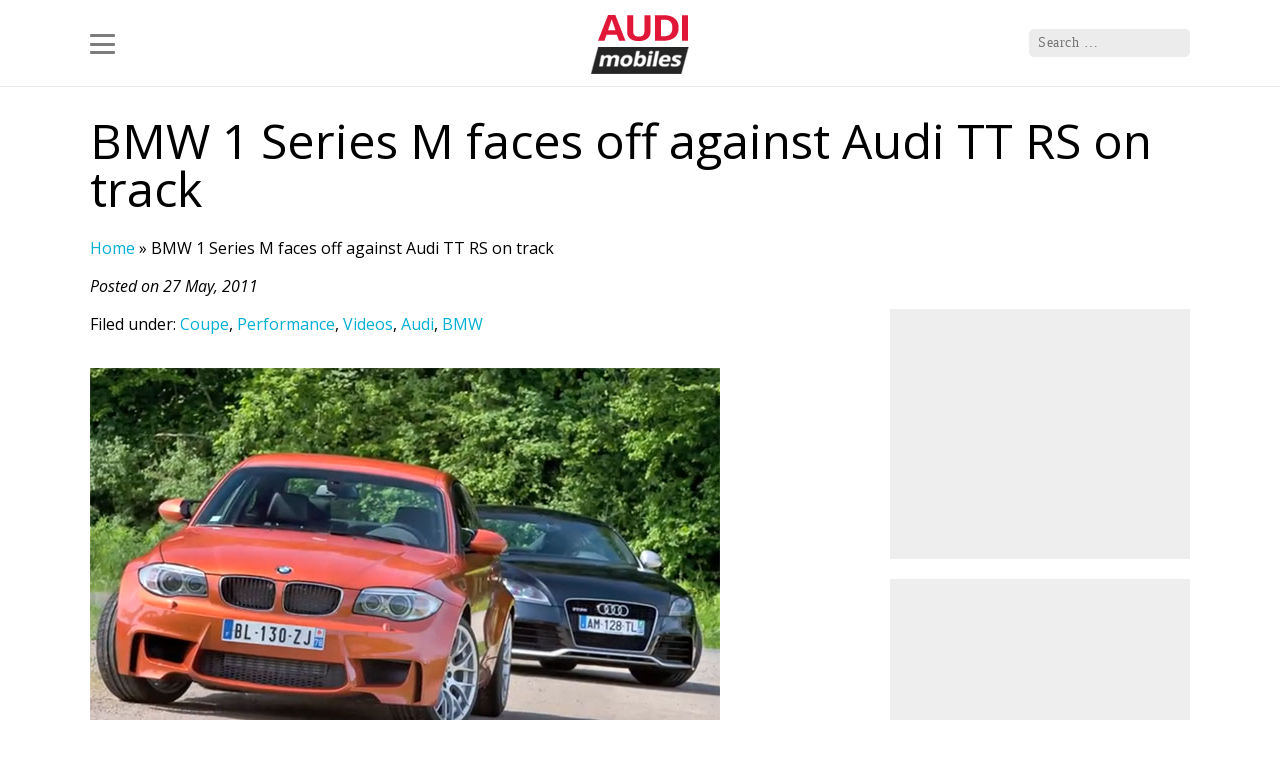

--- FILE ---
content_type: text/html; charset=UTF-8
request_url: https://audimobiles.com/2011/05/27/bmw-1-series-m-faces-off-against-audi-tt-rs-on-track/
body_size: 26352
content:
<!doctype html>
<html lang="en-US">
<head>
    <meta charset="UTF-8">
    <meta name="viewport" content="width=device-width, user-scalable=no, initial-scale=1.0, maximum-scale=1.0, minimum-scale=1.0">
    <link rel="profile" href="https://gmpg.org/xfn/11">
    <meta http-equiv="X-UA-Compatible" content="ie=edge">
    
    <link rel="shortcut icon" href="https://audimobiles.com/favicon.ico" type="image/x-icon">
    <link rel="icon" href="https://audimobiles.com/favicon.ico" type="image/x-icon">
    <link href="https://fonts.googleapis.com/css?family=Open+Sans:400,400i,600,600i,700,700i&display=swap" rel="stylesheet">
    <meta name='robots' content='index, follow, max-image-preview:large, max-snippet:-1, max-video-preview:-1' />

	<!-- This site is optimized with the Yoast SEO plugin v26.8 - https://yoast.com/product/yoast-seo-wordpress/ -->
	<title>BMW 1 Series M faces off against Audi TT RS on track - Latest Audi News</title>
	<link rel="canonical" href="https://audimobiles.com/2011/05/27/bmw-1-series-m-faces-off-against-audi-tt-rs-on-track/" />
	<meta property="og:locale" content="en_US" />
	<meta property="og:type" content="article" />
	<meta property="og:title" content="BMW 1 Series M faces off against Audi TT RS on track - Latest Audi News" />
	<meta property="og:description" content="Filed under: Coupe , Performance , Videos , Audi , BMW BMW 1 Series M Coupe vs Audi TT RS - Click above to watch video after the jump Here&#039;s a matchup made in heaven. The crew from Motor Sport Magazine took the time to pit the BMW 1 Series M Coupe against a fitting rival - the Audi TT RS . The two German sports coupes go fender-to-fender on track, and thanks to a few well-placed video cameras, we get to ride along for the action." />
	<meta property="og:url" content="https://audimobiles.com/2011/05/27/bmw-1-series-m-faces-off-against-audi-tt-rs-on-track/" />
	<meta property="og:site_name" content="Latest Audi News" />
	<meta property="article:publisher" content="https://www.facebook.com/audimobilescom-443967529009768/" />
	<meta property="article:published_time" content="2011-05-26T21:30:00+00:00" />
	<meta property="og:image" content="https://audimobiles.com/wp-content/uploads/2011/06/36d68bc4d0pe-630.jpg.jpg" />
	<meta name="author" content="AudiMobiles.com" />
	<meta name="twitter:card" content="summary_large_image" />
	<meta name="twitter:creator" content="@AudiMobiles" />
	<meta name="twitter:site" content="@AudiMobiles" />
	<meta name="twitter:label1" content="Written by" />
	<meta name="twitter:data1" content="AudiMobiles.com" />
	<meta name="twitter:label2" content="Est. reading time" />
	<meta name="twitter:data2" content="1 minute" />
	<script type="application/ld+json" class="yoast-schema-graph">{"@context":"https://schema.org","@graph":[{"@type":"Article","@id":"https://audimobiles.com/2011/05/27/bmw-1-series-m-faces-off-against-audi-tt-rs-on-track/#article","isPartOf":{"@id":"https://audimobiles.com/2011/05/27/bmw-1-series-m-faces-off-against-audi-tt-rs-on-track/"},"author":{"name":"AudiMobiles.com","@id":"https://audimobiles.com/#/schema/person/8b6c0edb3ef5d5032bb4a5157cb5409a"},"headline":"BMW 1 Series M faces off against Audi TT RS on track","datePublished":"2011-05-26T21:30:00+00:00","mainEntityOfPage":{"@id":"https://audimobiles.com/2011/05/27/bmw-1-series-m-faces-off-against-audi-tt-rs-on-track/"},"wordCount":237,"commentCount":0,"publisher":{"@id":"https://audimobiles.com/#organization"},"image":{"@id":"https://audimobiles.com/2011/05/27/bmw-1-series-m-faces-off-against-audi-tt-rs-on-track/#primaryimage"},"thumbnailUrl":"https://audimobiles.com/wp-content/uploads/2011/06/36d68bc4d0pe-630.jpg.jpg","articleSection":["Daily News"],"inLanguage":"en-US","potentialAction":[{"@type":"CommentAction","name":"Comment","target":["https://audimobiles.com/2011/05/27/bmw-1-series-m-faces-off-against-audi-tt-rs-on-track/#respond"]}]},{"@type":"WebPage","@id":"https://audimobiles.com/2011/05/27/bmw-1-series-m-faces-off-against-audi-tt-rs-on-track/","url":"https://audimobiles.com/2011/05/27/bmw-1-series-m-faces-off-against-audi-tt-rs-on-track/","name":"BMW 1 Series M faces off against Audi TT RS on track - Latest Audi News","isPartOf":{"@id":"https://audimobiles.com/#website"},"primaryImageOfPage":{"@id":"https://audimobiles.com/2011/05/27/bmw-1-series-m-faces-off-against-audi-tt-rs-on-track/#primaryimage"},"image":{"@id":"https://audimobiles.com/2011/05/27/bmw-1-series-m-faces-off-against-audi-tt-rs-on-track/#primaryimage"},"thumbnailUrl":"https://audimobiles.com/wp-content/uploads/2011/06/36d68bc4d0pe-630.jpg.jpg","datePublished":"2011-05-26T21:30:00+00:00","breadcrumb":{"@id":"https://audimobiles.com/2011/05/27/bmw-1-series-m-faces-off-against-audi-tt-rs-on-track/#breadcrumb"},"inLanguage":"en-US","potentialAction":[{"@type":"ReadAction","target":["https://audimobiles.com/2011/05/27/bmw-1-series-m-faces-off-against-audi-tt-rs-on-track/"]}]},{"@type":"ImageObject","inLanguage":"en-US","@id":"https://audimobiles.com/2011/05/27/bmw-1-series-m-faces-off-against-audi-tt-rs-on-track/#primaryimage","url":"https://audimobiles.com/wp-content/uploads/2011/06/36d68bc4d0pe-630.jpg.jpg","contentUrl":"https://audimobiles.com/wp-content/uploads/2011/06/36d68bc4d0pe-630.jpg.jpg"},{"@type":"BreadcrumbList","@id":"https://audimobiles.com/2011/05/27/bmw-1-series-m-faces-off-against-audi-tt-rs-on-track/#breadcrumb","itemListElement":[{"@type":"ListItem","position":1,"name":"Home","item":"https://audimobiles.com/"},{"@type":"ListItem","position":2,"name":"BMW 1 Series M faces off against Audi TT RS on track"}]},{"@type":"WebSite","@id":"https://audimobiles.com/#website","url":"https://audimobiles.com/","name":"Latest Audi News","description":"The Ultimate Audi Source","publisher":{"@id":"https://audimobiles.com/#organization"},"potentialAction":[{"@type":"SearchAction","target":{"@type":"EntryPoint","urlTemplate":"https://audimobiles.com/?s={search_term_string}"},"query-input":{"@type":"PropertyValueSpecification","valueRequired":true,"valueName":"search_term_string"}}],"inLanguage":"en-US"},{"@type":"Organization","@id":"https://audimobiles.com/#organization","name":"Audimobiles","url":"https://audimobiles.com/","logo":{"@type":"ImageObject","inLanguage":"en-US","@id":"https://audimobiles.com/#/schema/logo/image/","url":"https://audimobiles.com/wp-content/uploads/2019/08/logo.png","contentUrl":"https://audimobiles.com/wp-content/uploads/2019/08/logo.png","width":98,"height":59,"caption":"Audimobiles"},"image":{"@id":"https://audimobiles.com/#/schema/logo/image/"},"sameAs":["https://www.facebook.com/audimobilescom-443967529009768/","https://x.com/AudiMobiles"]},{"@type":"Person","@id":"https://audimobiles.com/#/schema/person/8b6c0edb3ef5d5032bb4a5157cb5409a","name":"AudiMobiles.com","image":{"@type":"ImageObject","inLanguage":"en-US","@id":"https://audimobiles.com/#/schema/person/image/","url":"https://secure.gravatar.com/avatar/ae5040ef4d9d427fd33ac4c05020be4484698fdadf45a066edbb86a84f59c61e?s=96&d=mm&r=g","contentUrl":"https://secure.gravatar.com/avatar/ae5040ef4d9d427fd33ac4c05020be4484698fdadf45a066edbb86a84f59c61e?s=96&d=mm&r=g","caption":"AudiMobiles.com"},"url":"https://audimobiles.com/author/admin/"}]}</script>
	<!-- / Yoast SEO plugin. -->


<link rel="alternate" type="application/rss+xml" title="Latest Audi News &raquo; BMW 1 Series M faces off against Audi TT RS on track Comments Feed" href="https://audimobiles.com/2011/05/27/bmw-1-series-m-faces-off-against-audi-tt-rs-on-track/feed/" />
<link rel="alternate" title="oEmbed (JSON)" type="application/json+oembed" href="https://audimobiles.com/wp-json/oembed/1.0/embed?url=https%3A%2F%2Faudimobiles.com%2F2011%2F05%2F27%2Fbmw-1-series-m-faces-off-against-audi-tt-rs-on-track%2F" />
<link rel="alternate" title="oEmbed (XML)" type="text/xml+oembed" href="https://audimobiles.com/wp-json/oembed/1.0/embed?url=https%3A%2F%2Faudimobiles.com%2F2011%2F05%2F27%2Fbmw-1-series-m-faces-off-against-audi-tt-rs-on-track%2F&#038;format=xml" />
<style id='wp-img-auto-sizes-contain-inline-css' type='text/css'>
img:is([sizes=auto i],[sizes^="auto," i]){contain-intrinsic-size:3000px 1500px}
/*# sourceURL=wp-img-auto-sizes-contain-inline-css */
</style>
<style id='wp-emoji-styles-inline-css' type='text/css'>

	img.wp-smiley, img.emoji {
		display: inline !important;
		border: none !important;
		box-shadow: none !important;
		height: 1em !important;
		width: 1em !important;
		margin: 0 0.07em !important;
		vertical-align: -0.1em !important;
		background: none !important;
		padding: 0 !important;
	}
/*# sourceURL=wp-emoji-styles-inline-css */
</style>
<style id='classic-theme-styles-inline-css' type='text/css'>
/*! This file is auto-generated */
.wp-block-button__link{color:#fff;background-color:#32373c;border-radius:9999px;box-shadow:none;text-decoration:none;padding:calc(.667em + 2px) calc(1.333em + 2px);font-size:1.125em}.wp-block-file__button{background:#32373c;color:#fff;text-decoration:none}
/*# sourceURL=/wp-includes/css/classic-themes.min.css */
</style>
<link rel='stylesheet' id='lightgallery-css' href='https://audimobiles.com/wp-content/themes/audimobiles-2/assets/css/lightgallery.css?ver=1' type='text/css' media='all' />
<link rel='stylesheet' id='style.css-css' href='https://audimobiles.com/wp-content/themes/audimobiles-2/style.css?ver=1.0.2' type='text/css' media='all' />
<link rel="https://api.w.org/" href="https://audimobiles.com/wp-json/" /><link rel="alternate" title="JSON" type="application/json" href="https://audimobiles.com/wp-json/wp/v2/posts/2359" /><link rel="EditURI" type="application/rsd+xml" title="RSD" href="https://audimobiles.com/xmlrpc.php?rsd" />
<meta name="generator" content="WordPress 6.9" />
<link rel='shortlink' href='https://audimobiles.com/?p=2359' />
    <script>
        window.dataLayer = window.dataLayer || [];
        function gtag() {
            dataLayer.push(arguments);
        }
        gtag("consent", "default", {
        ad_personalization: "denied",
        ad_storage: "denied",
        ad_user_data: "denied",
        analytics_storage: "denied",
        functionality_storage: "denied",
        personalization_storage: "denied",
        wait_for_update: 500,
    });
    gtag("set", "ads_data_redaction", true);
    // gtag("set", "url_passthrough", true);
</script>
    <!-- Global site tag (gtag.js) - Google Analytics -->
    <script async src="https://www.googletagmanager.com/gtag/js?id=G-D5FR5YR10E"></script>
    <script>
    window.dataLayer = window.dataLayer || [];
  function gtag(){dataLayer.push(arguments);}
  gtag('js', new Date());

  gtag('config', 'G-D5FR5YR10E');
    </script>
</head>
<body>
<div id="mobile-indicator"></div>
<header id="masthead" class="site-header" role="banner">
    <nav role="navigation" class="site-navigation main-navigation">
        <div class="menu-container ">
            <div id="menu">
                <div class="navbar container">
                    <div class="hamburger hamburger--collapse">
                        <div class="hamburger-box">
                            <div class="hamburger-inner"></div>
                        </div>
                    </div>
                    <a class="logo" href="https://audimobiles.com" rel="home">
                        <img src="https://audimobiles.com/wp-content/themes/audimobiles-2/assets/img/logo.png" alt="Audimobiles logo">
                    </a>
                    <div class="mglass"></div>
                    <form method="get" id="searchform" action="https://audimobiles.com/" role="search">
                        <input type="text" class="field search" name="s" value="" id="s" placeholder="Search &hellip;"/>
                        <input type="submit" class="submit" name="submit" id="searchsubmit" value=""/>
                    </form>
                </div>
                <div id="main-menu-container">
                    <div class="container main-menu-container">
                        <div id="topics">
							<div class="menu-main-menu-container"><ul id="menu-main-menu" class="menu"><li id="menu-item-11156" class="menu-item menu-item-type-custom menu-item-object-custom menu-item-home menu-item-11156"><a href="https://audimobiles.com/">Home</a></li>
<li id="menu-item-13643" class="menu-item menu-item-type-post_type menu-item-object-page menu-item-13643"><a href="https://audimobiles.com/contact-us/">Contact Us</a></li>
</ul></div>                            <h3>Models</h3>
							<div class="menu-models-container"><ul id="menu-models" class="menu"><li id="menu-item-13635" class="menu-item menu-item-type-taxonomy menu-item-object-category menu-item-13635"><a href="https://audimobiles.com/category/models/a-series/">A Series</a></li>
<li id="menu-item-13636" class="menu-item menu-item-type-taxonomy menu-item-object-category menu-item-13636"><a href="https://audimobiles.com/category/models/q-series/">Q Series</a></li>
<li id="menu-item-13637" class="menu-item menu-item-type-taxonomy menu-item-object-category menu-item-13637"><a href="https://audimobiles.com/category/models/r-series/">R Series</a></li>
<li id="menu-item-13638" class="menu-item menu-item-type-taxonomy menu-item-object-category menu-item-13638"><a href="https://audimobiles.com/category/models/rs-series/">RS Series</a></li>
<li id="menu-item-13639" class="menu-item menu-item-type-taxonomy menu-item-object-category menu-item-13639"><a href="https://audimobiles.com/category/models/s-series/">S Series</a></li>
<li id="menu-item-13640" class="menu-item menu-item-type-taxonomy menu-item-object-category menu-item-13640"><a href="https://audimobiles.com/category/models/tt-series/">TT Series</a></li>
<li id="menu-item-13641" class="menu-item menu-item-type-taxonomy menu-item-object-category menu-item-13641"><a href="https://audimobiles.com/category/models/prologue/">Prologue</a></li>
</ul></div>                        </div>
                    </div>
                </div>
            </div>
        </div>
    </nav>
</header>
<div id="content">

<div class="container">
    <main id="post-main">
        <article id="post-2359" class="content single-content">
            <header>
                <h1>BMW 1 Series M faces off against Audi TT RS on track</h1>
                <div class="breadcrumb">
                    <p id="breadcrumbs"><span><span><a href="https://audimobiles.com/">Home</a></span> » <span class="breadcrumb_last" aria-current="page">BMW 1 Series M faces off against Audi TT RS on track</span></span></p>                </div>
                <span class="date">Posted on 27 May, 2011</span>
                <div class="entry-content">
                                        
<p>Filed under: <a rel="nofollow" href="http://www.audimobiles.com/category/coupes/" rel="tag">Coupe</a>, <a rel="nofollow" href="http://www.audimobiles.com/category/sports/" rel="tag">Performance</a>, <a rel="nofollow" href="http://www.audimobiles.com/category/videos/" rel="tag">Videos</a>, <a rel="nofollow" href="http://www.audimobiles.com/category/audi/" rel="tag">Audi</a>, <a rel="nofollow" href="http://www.audimobiles.com/category/bmw/" rel="tag">BMW</a></p>
<p><a rel="nofollow" href="http://www.audimobiles.com/2011/05/26/bmw-1-series-m-faces-off-against-audi-tt-rs-on-track/#continued"><img decoding="async" alt="BMW 1 Series M Coupe and Audi TT RS" src="https://audimobiles.com/wp-content/uploads/2011/06/36d68bc4d0pe-630.jpg.jpg" style="border-width: 0px; border-style: solid; margin: 4px 0px;" /></a></p>
<div>
	BMW 1 Series M Coupe vs Audi TT RS &#8211; Click above to watch video <a rel="nofollow" href="http://www.audimobiles.com/2011/05/26/bmw-1-series-m-faces-off-against-audi-tt-rs-on-track/#continued">after the jump</a></div>
<p>
Here&#8217;s a matchup made in heaven. The crew from <em>Motor Sport Magazine</em> took the time to pit the <a rel="nofollow" href="http://www.audimobiles.com/tag/1 series m coupe">BMW 1 Series M Coupe</a> against a fitting rival &#8211; the <a rel="nofollow" href="http://www.audimobiles.com/tag/audi tt rs">Audi TT RS</a>. The two German sports coupes go fender-to-fender on track, and thanks to a few well-placed video cameras, we get to ride along for the action. There&#8217;s plenty of tail-wiggling glory from the smallest of the M family, but the TT RS seems more than capable of keeping the pace. With 340 horsepower to the 335 ponies of the TT RS, the 1 Series M Coupe has a slight power edge, but with all four wheels pulling in the <a rel="nofollow" href="http://www.audimobiles.com/make/audi">Audi</a>, the two are fit rivals.</p>
<p>While the video doesn&#8217;t actually capture any legitimate competition, it&#8217;s still fun to watch &#8211; and hear &#8211; these two pint-sized bruisers frolic around in a semi-controlled, off-street venue. We just wish it was us behind the wheel. <a rel="nofollow" href="http://www.audimobiles.com/2011/05/26/bmw-1-series-m-faces-off-against-audi-tt-rs-on-track/#continued">Click past the break</a> to check out the clip for yourself.</p>
<p><a rel="nofollow" href="http://www.audimobiles.com/2011/05/26/bmw-1-series-m-faces-off-against-audi-tt-rs-on-track/" rel="bookmark">Continue reading <em>BMW 1 Series M faces off against Audi TT RS on track</em></a></p>
<p><a rel="nofollow" href="http://www.audimobiles.com/2011/05/26/bmw-1-series-m-faces-off-against-audi-tt-rs-on-track/">BMW 1 Series M faces off against Audi TT RS on track</a> originally appeared on <a rel="nofollow" href="http://www.audimobiles.com">AudiMobiles</a> on Thu, 26 May 2011 19:30:00 EST.  Please see our <a rel="nofollow" href="http://www.weblogsinc.com/feed-terms/">terms for use of feeds</a>.</p>
<h6></h6>
<p><a rel="nofollow" href="http://www.audimobiles.com/2011/05/26/bmw-1-series-m-faces-off-against-audi-tt-rs-on-track/" rel="bookmark" title="Permanent link to this entry">Permalink</a></p>

                </div>
                <aside class="right-box sidebar">
	<div id="ads">
		<div class="ads ads250">
            <script async src="https://pagead2.googlesyndication.com/pagead/js/adsbygoogle.js?client=ca-pub-1373234155486519"
                crossorigin="anonymous"></script>
            <ins class="adsbygoogle"
                style="display:inline-block;width:300px;height:250px"
                data-ad-client="ca-pub-1373234155486519"
                data-ad-slot="6392787610"></ins>
            <script>
                (adsbygoogle = window.adsbygoogle || []).push({});
            </script>
        </div>
		<div class="ads ads600">
        <script async src="https://pagead2.googlesyndication.com/pagead/js/adsbygoogle.js?client=ca-pub-1373234155486519"
            crossorigin="anonymous"></script>
        <ins class="adsbygoogle"
            style="display:block"
            data-ad-client="ca-pub-1373234155486519"
            data-ad-slot="2773254352"
            data-ad-format="auto"
            data-full-width-responsive="true"></ins>
        <script>
            (adsbygoogle = window.adsbygoogle || []).push({});
        </script>
        </div>
	</div>
</aside>
            </header>
        </article>
    </main>
</div>




</div>
<div class="clear"></div>
<footer>
    <div class="main">
        <div class="aboutus left">
            <h3>About us</h3>
            <p><b>Audimobiles.com</b> is part of the <b>BGO Media Network.</b> We are a collaboration of auto
                related websites, covering the latest news and updates from the automotive industry.
                <b>Audimobiles.com</b> is about the best of what we all love – Cars.
            </p>
        </div>
        <div class="clear"></div>
    </div>
    <div class="trade">
        <div class="main">
        <nav>
			<div class="menu-footer-menu-container"><ul id="menu-footer-menu" class="menu"><li id="menu-item-13644" class="menu-item menu-item-type-post_type menu-item-object-page menu-item-13644"><a href="https://audimobiles.com/terms-and-conditions/">Terms and Conditions</a></li>
<li id="menu-item-13871" class="menu-item menu-item-type-post_type menu-item-object-page menu-item-13871"><a href="https://audimobiles.com/privacy-policy/">Privacy Policy</a></li>
<li id="menu-item-13646" class="menu-item menu-item-type-post_type menu-item-object-page menu-item-13646"><a href="https://audimobiles.com/cookies/">Cookies</a></li>
</ul></div>            <span type="button" data-cc="show-preferencesModal" aria-haspopup="dialog" style="color: #fff; text-decoration: none;  margin: 0 0px 0 5px; float: left;">Cookies Settings</span>
        </nav>
            <p class="copyright">Copyright © 2026, <b>BGO Media Network</b>. All Rights Reserved.</p>
        <div class="clear"></div>
        </div>
    </div>
    <div class="dimmer-background"></div>
</footer>
<script type="speculationrules">
{"prefetch":[{"source":"document","where":{"and":[{"href_matches":"/*"},{"not":{"href_matches":["/wp-*.php","/wp-admin/*","/wp-content/uploads/*","/wp-content/*","/wp-content/plugins/*","/wp-content/themes/audimobiles-2/*","/*\\?(.+)"]}},{"not":{"selector_matches":"a[rel~=\"nofollow\"]"}},{"not":{"selector_matches":".no-prefetch, .no-prefetch a"}}]},"eagerness":"conservative"}]}
</script>
<script type="text/javascript" src="https://audimobiles.com/wp-includes/js/jquery/jquery.min.js?ver=3.7.1" id="jquery-core-js"></script>
<script type="text/javascript" src="https://audimobiles.com/wp-includes/js/jquery/jquery-migrate.min.js?ver=3.4.1" id="jquery-migrate-js"></script>
<script type="text/javascript" src="https://audimobiles.com/wp-content/themes/audimobiles-2/assets/js/picturefill.min.js?ver=0.1" id="picturefill-js"></script>
<script type="text/javascript" src="https://audimobiles.com/wp-content/themes/audimobiles-2/assets/js/lightgallery.js?ver=0.1" id="lightgallery-js"></script>
<script type="text/javascript" src="https://audimobiles.com/wp-content/themes/audimobiles-2/assets/js/lg-pager.js?ver=0.1" id="lg-pager-js"></script>
<script type="text/javascript" src="https://audimobiles.com/wp-content/themes/audimobiles-2/assets/js/lg-autoplay.js?ver=0.1" id="lg-autoplay-js"></script>
<script type="text/javascript" src="https://audimobiles.com/wp-content/themes/audimobiles-2/assets/js/lg-fullscreen.js?ver=0.1" id="lg-fullscreen-js"></script>
<script type="text/javascript" src="https://audimobiles.com/wp-content/themes/audimobiles-2/assets/js/lg-zoom.js?ver=0.1" id="lg-zoom-js"></script>
<script type="text/javascript" src="https://audimobiles.com/wp-content/themes/audimobiles-2/assets/js/lg-hash.js?ver=0.1" id="lg-hash-js"></script>
<script type="text/javascript" src="https://audimobiles.com/wp-content/themes/audimobiles-2/assets/js/lg-share.js?ver=0.1" id="lg-share-js"></script>
<script type="text/javascript" src="https://audimobiles.com/wp-content/themes/audimobiles-2/assets/js/scripts.js?ver=0.1" id="Scripts-js"></script>
<script id="wp-emoji-settings" type="application/json">
{"baseUrl":"https://s.w.org/images/core/emoji/17.0.2/72x72/","ext":".png","svgUrl":"https://s.w.org/images/core/emoji/17.0.2/svg/","svgExt":".svg","source":{"concatemoji":"https://audimobiles.com/wp-includes/js/wp-emoji-release.min.js?ver=6.9"}}
</script>
<script type="module">
/* <![CDATA[ */
/*! This file is auto-generated */
const a=JSON.parse(document.getElementById("wp-emoji-settings").textContent),o=(window._wpemojiSettings=a,"wpEmojiSettingsSupports"),s=["flag","emoji"];function i(e){try{var t={supportTests:e,timestamp:(new Date).valueOf()};sessionStorage.setItem(o,JSON.stringify(t))}catch(e){}}function c(e,t,n){e.clearRect(0,0,e.canvas.width,e.canvas.height),e.fillText(t,0,0);t=new Uint32Array(e.getImageData(0,0,e.canvas.width,e.canvas.height).data);e.clearRect(0,0,e.canvas.width,e.canvas.height),e.fillText(n,0,0);const a=new Uint32Array(e.getImageData(0,0,e.canvas.width,e.canvas.height).data);return t.every((e,t)=>e===a[t])}function p(e,t){e.clearRect(0,0,e.canvas.width,e.canvas.height),e.fillText(t,0,0);var n=e.getImageData(16,16,1,1);for(let e=0;e<n.data.length;e++)if(0!==n.data[e])return!1;return!0}function u(e,t,n,a){switch(t){case"flag":return n(e,"\ud83c\udff3\ufe0f\u200d\u26a7\ufe0f","\ud83c\udff3\ufe0f\u200b\u26a7\ufe0f")?!1:!n(e,"\ud83c\udde8\ud83c\uddf6","\ud83c\udde8\u200b\ud83c\uddf6")&&!n(e,"\ud83c\udff4\udb40\udc67\udb40\udc62\udb40\udc65\udb40\udc6e\udb40\udc67\udb40\udc7f","\ud83c\udff4\u200b\udb40\udc67\u200b\udb40\udc62\u200b\udb40\udc65\u200b\udb40\udc6e\u200b\udb40\udc67\u200b\udb40\udc7f");case"emoji":return!a(e,"\ud83e\u1fac8")}return!1}function f(e,t,n,a){let r;const o=(r="undefined"!=typeof WorkerGlobalScope&&self instanceof WorkerGlobalScope?new OffscreenCanvas(300,150):document.createElement("canvas")).getContext("2d",{willReadFrequently:!0}),s=(o.textBaseline="top",o.font="600 32px Arial",{});return e.forEach(e=>{s[e]=t(o,e,n,a)}),s}function r(e){var t=document.createElement("script");t.src=e,t.defer=!0,document.head.appendChild(t)}a.supports={everything:!0,everythingExceptFlag:!0},new Promise(t=>{let n=function(){try{var e=JSON.parse(sessionStorage.getItem(o));if("object"==typeof e&&"number"==typeof e.timestamp&&(new Date).valueOf()<e.timestamp+604800&&"object"==typeof e.supportTests)return e.supportTests}catch(e){}return null}();if(!n){if("undefined"!=typeof Worker&&"undefined"!=typeof OffscreenCanvas&&"undefined"!=typeof URL&&URL.createObjectURL&&"undefined"!=typeof Blob)try{var e="postMessage("+f.toString()+"("+[JSON.stringify(s),u.toString(),c.toString(),p.toString()].join(",")+"));",a=new Blob([e],{type:"text/javascript"});const r=new Worker(URL.createObjectURL(a),{name:"wpTestEmojiSupports"});return void(r.onmessage=e=>{i(n=e.data),r.terminate(),t(n)})}catch(e){}i(n=f(s,u,c,p))}t(n)}).then(e=>{for(const n in e)a.supports[n]=e[n],a.supports.everything=a.supports.everything&&a.supports[n],"flag"!==n&&(a.supports.everythingExceptFlag=a.supports.everythingExceptFlag&&a.supports[n]);var t;a.supports.everythingExceptFlag=a.supports.everythingExceptFlag&&!a.supports.flag,a.supports.everything||((t=a.source||{}).concatemoji?r(t.concatemoji):t.wpemoji&&t.twemoji&&(r(t.twemoji),r(t.wpemoji)))});
//# sourceURL=https://audimobiles.com/wp-includes/js/wp-emoji-loader.min.js
/* ]]> */
</script>
<script type="module" src="https://audimobiles.com/wp-content/themes/audimobiles-2/assets/js/cookies/cookieconsent-config.js"></script>
</body>
</html>


--- FILE ---
content_type: text/html; charset=utf-8
request_url: https://www.google.com/recaptcha/api2/aframe
body_size: 268
content:
<!DOCTYPE HTML><html><head><meta http-equiv="content-type" content="text/html; charset=UTF-8"></head><body><script nonce="utBFK2mlYYNX4x9N6zayBQ">/** Anti-fraud and anti-abuse applications only. See google.com/recaptcha */ try{var clients={'sodar':'https://pagead2.googlesyndication.com/pagead/sodar?'};window.addEventListener("message",function(a){try{if(a.source===window.parent){var b=JSON.parse(a.data);var c=clients[b['id']];if(c){var d=document.createElement('img');d.src=c+b['params']+'&rc='+(localStorage.getItem("rc::a")?sessionStorage.getItem("rc::b"):"");window.document.body.appendChild(d);sessionStorage.setItem("rc::e",parseInt(sessionStorage.getItem("rc::e")||0)+1);localStorage.setItem("rc::h",'1769770001243');}}}catch(b){}});window.parent.postMessage("_grecaptcha_ready", "*");}catch(b){}</script></body></html>